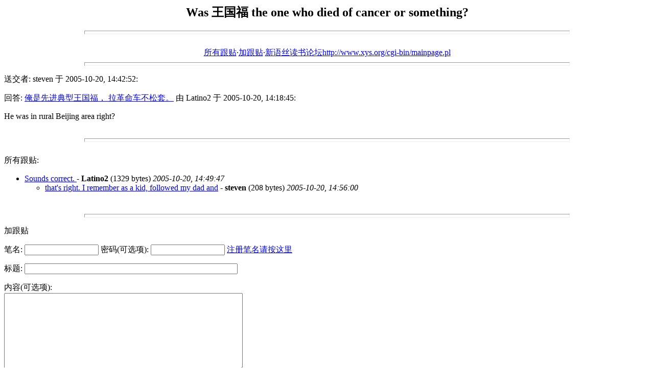

--- FILE ---
content_type: text/html; charset=GBK
request_url: http://xys.org/forum/db/196/83.html
body_size: 2591
content:
<html>
	<head>
		<meta http-equiv="Content-Type" content="text/html; charset=gb2312">
		<title>Was 王国福 the one who died of cancer or something?</title>
	</head>
	<body bgcolor="#ffffff">
		<center>
			<h2>Was 王国福 the one who died of cancer or something?</h2>
		</center>
		<hr size=7 width=75%>
		<!--#echo banner=""--><br>
		<center> <a href="#followups">所有跟贴</a>·<a href="#postfp">加跟贴</a>·<a href="/cgi-bin/mainpage.pl">新语丝读书论坛http://www.xys.org/cgi-bin/mainpage.pl</a> </center>
		<hr size=7 width=75%><p>
		送交者: steven 于 2005-10-20, 14:42:52:<p>
回答: <a href="/forum/db/196/63.html">俺是先进典型王国福，  拉革命车不松套。</a> 由 Latino2 于 2005-10-20, 14:18:45:<p>
He was in rural Beijing area right?
<br>
<br><hr size=7 width=75%>
<BR> 
<a name="followups">所有跟贴:</a><br>
<ul><!--insert: 196/83-->
<!--top: 196/85--><!--ancestor:196/14--><li><a href="/forum/db/196/85.html">Sounds correct. </a> - <b>Latino2</b> (1329 bytes) <i>2005-10-20, 14:49:47</i>
<!--(responses: 196/85)(1)-->
<ul><!--insert: 196/85-->
<!--top: 196/93--><!--ancestor:196/14--><li><a href="/forum/db/196/93.html">that's right. I remember as a kid, followed my dad and</a> - <b>steven</b> (208 bytes) <i>2005-10-20, 14:56:00</i>
<!--(responses: 196/93)(0)-->
<ul><!--insert: 196/93-->
</ul><!--end: 196/93-->
</ul><!--end: 196/85-->
</ul><!--end: 196/83-->
<br><hr size=7 width=75%><p>
<a name="postfp">加跟贴</a><p>
	<form method=POST action="/cgi-bin/mainboard.pl">
<input type=hidden name="followup" value="196/14,196/36,196/47,196/63,196/83">
<input type=hidden name="origname" value="steven">
<input type=hidden name="origsubject" value="Was 王国福 the one who died of cancer or something?">
<input type=hidden name="origdate" value="2005-10-20, 14:42:52">
		笔名: <input type=text name="name" size=16> 密码(可选项): 
		<input type="password" name="usrpwd" size=16>
		<a href="/forum/register.html">注册笔名请按这里</a><br>
		<input type=hidden name="email" size=50><p>
		标题: <input type=text name="subject" size=50><p>
		内容(可选项):<br>
		<textarea name="body" COLS=56 ROWS=10></textarea>
		<p>
		URL(可选项): <input type=text name="url" size=50><br>
		URL标题(可选项): <input type=text name="url_title" size=48><br>
		图像(可选项): <input type=text name="img" size=49><p>
		<input type=submit value="送交"> <input type=reset value="重来">
		</p><p></p>
	</form>
<p><hr size=7 width=75%>
<center> <a href="#followups">所有跟贴</a>·<a href="#postfp">加跟贴</a>·<a href="/cgi-bin/mainpage.pl">新语丝读书论坛http://www.xys.org/cgi-bin/mainpage.pl</a> </center>
</body></html>
